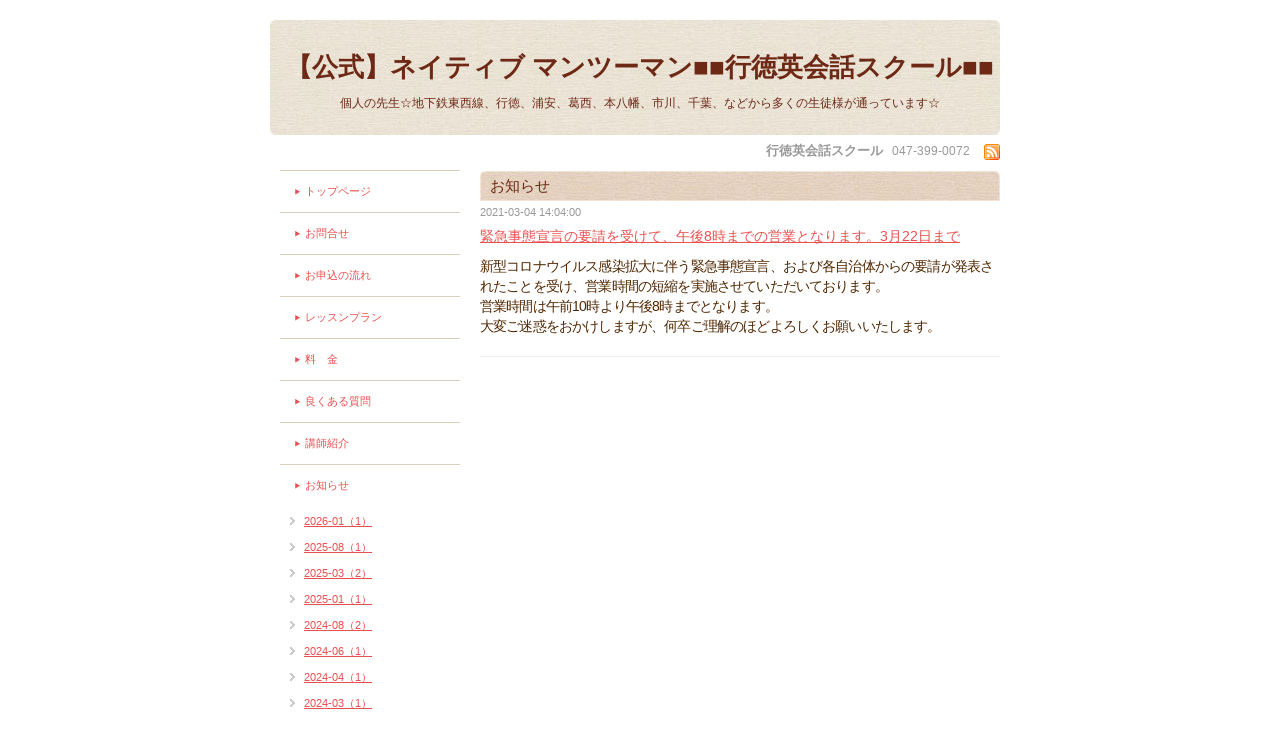

--- FILE ---
content_type: text/html; charset=utf-8
request_url: http://gyotokueikaiwa.com/info/3802572
body_size: 3154
content:
<!DOCTYPE html PUBLIC "-//W3C//DTD XHTML 1.0 Transitional//EN" "http://www.w3.org/TR/xhtml1/DTD/xhtml1-transitional.dtd">
<html xmlns="http://www.w3.org/1999/xhtml" xml:lang="ja" lang="ja">
<head>
<meta http-equiv="Content-Type" content="text/html; charset=UTF-8" />
<title>緊急事態宣言の要請を受けて、午後8時までの営業となります。3月22日まで - 【公式】ネイティブ マンツーマン■■行徳英会話スクール■■</title>
<meta name="keywords" content="個人、大人、English、行徳、英会話、英国、イギリス、英語、留学、妙典、市川、浦安、船橋、葛西、英検、TOEIC、ビジネス、スクール、マンツーマン、安い、千葉、個人経営、東西線、本八幡" />
<meta name="description" content="新型コロナウイルス感染拡大に伴う緊急事態宣言、および各自治体からの要請が発表されたことを受け、営業時間の短縮を実施させていただいております。営業時間は午前10..." />
<meta property="og:title" content="緊急事態宣言の要請を受けて、午後8時までの営業となります。3月22日まで" />
<meta property="og:image" content="https://cdn.goope.jp/30915/230114155127p2ah.gif" />
<meta property="og:site_name" content="【公式】ネイティブ マンツーマン■■行徳英会話スクール■■" />
<meta http-equiv="content-style-type" content="text/css" />
<meta http-equiv="content-script-type" content="text/javascript" />

<link rel="alternate" type="application/rss+xml" title="【公式】ネイティブ マンツーマン■■行徳英会話スクール■■ / RSS" href="/feed.rss" />
<style type="text/css" media="all">@import "/style.css?207372-1446950589";</style>
<script type="text/javascript" src="/js/jquery.js"></script>
<script type="text/javascript" src="/js/tooltip.js"></script>
<script type="text/javascript" src="/js/thickbox.js"></script>
</head>

<body id="info">

<div id="wrapper">
<div id="wrapper_inner">


<!--ヘッダー部分ここから // -->
<div id="header">
  <div id="header_inner">
    <div class="site_title">
    <h1 class="site_logo"><a href="http://gyotokueikaiwa.com">【公式】ネイティブ マンツーマン■■行徳英会話スクール■■</a></h1>
    <div class="site_description">個人の先生☆地下鉄東西線、行徳、浦安、葛西、本八幡、市川、千葉、などから多くの生徒様が通っています☆</div>
    </div>
  </div>

  <div class="shop_title">
    <span class="shop_name">行徳英会話スクール</span>
    <span class="shop_tel">047-399-0072</span>
    <span class="shop_rss"><a href="/feed.rss"><img src="/img/icon/rss.png" /></a></span>
  </div>
</div>
<!-- // ヘッダー部分ここまで -->

<div id="contents">
<div id="contents_inner">


  <!-- メイン部分ここから -->
  <div id="main">
  <div id="main_inner">

    


    
    <!----------------------------------------------

      ページ：インフォメーション

    ---------------------------------------------->
    <h2 class="page_title">お知らせ</h2>
    <div class="info_area">
    <div class="autopagerize_page_element">

      
      <div class="info">
        <div class="info_date">
          2021-03-04 14:04:00
        </div>
        <div class="info_title">
          <a href="/info/3802572">緊急事態宣言の要請を受けて、午後8時までの営業となります。3月22日まで</a>
        </div>
        <div class="info_body">
          
          <p><span style="color: #502700; font-family: 'Hiragino Kaku Gothic Pro', 'ヒラギノ角ゴPro W3', Osaka, メイリオ, Meiryo, 'ＭＳ Ｐゴシック', 'MS PGothic', Arial, Helvetica, Verdana, sans-serif; font-size: 14px; letter-spacing: -0.84px;">新型コロナウイルス感染拡大に伴う緊急事態宣言、および各自治体からの要請が発表されたことを受け、営業時間の短縮を実施させていただいております。</span></p>
<p><span color="#502700" face="Hiragino Kaku Gothic Pro, ヒラギノ角ゴPro W3, Osaka, メイリオ, Meiryo, ＭＳ Ｐゴシック, MS PGothic, Arial, Helvetica, Verdana, sans-serif" style="color: #502700; font-family: 'Hiragino Kaku Gothic Pro', 'ヒラギノ角ゴPro W3', Osaka, メイリオ, Meiryo, 'ＭＳ Ｐゴシック', 'MS PGothic', Arial, Helvetica, Verdana, sans-serif;"><span style="font-size: 14px; letter-spacing: -0.84px;">営業時間は午前10時より午後8時までとなります。</span></span></p>
<p><span style="color: #502700; font-family: 'Hiragino Kaku Gothic Pro', 'ヒラギノ角ゴPro W3', Osaka, メイリオ, Meiryo, 'ＭＳ Ｐゴシック', 'MS PGothic', Arial, Helvetica, Verdana, sans-serif; font-size: 14px; letter-spacing: -0.84px;">大変ご迷惑をおかけしますが、何卒ご理解のほどよろしくお願いいたします。</span></p>
        <br class="clear" />
        </div>
      </div>
      

    </div>
    </div>
    


    


    


    


    


    


    


    


    


    


  </div>
  </div>
  <!-- // メイン部分ここまで -->

</div>
</div>
<!-- // contents -->


<!-- ナビゲーション部分ここから // -->
<div id="navi">
<div id="navi_inner">
  <ul>
    
    <li><a href="/"  class="navi_top">トップページ</a></li>
    
    <li><a href="/contact"  class="navi_contact">お問合せ</a></li>
    
    <li><a href="/free/reservations"  class="navi_free free_68803">お申込の流れ</a></li>
    
    <li><a href="/free/lessonplan"  class="navi_free free_68779">レッスンプラン</a></li>
    
    <li><a href="/free/pricelist"  class="navi_free free_68769">料　金</a></li>
    
    <li><a href="/free/qanda"  class="navi_free free_68863">良くある質問</a></li>
    
    <li><a href="/free/profile"  class="navi_free free_69833">講師紹介</a></li>
    
    <li><a href="/info"  class="navi_info active">お知らせ</a><ul class="sub_navi">
<li><a href='/info/2026-01'>2026-01（1）</a></li>
<li><a href='/info/2025-08'>2025-08（1）</a></li>
<li><a href='/info/2025-03'>2025-03（2）</a></li>
<li><a href='/info/2025-01'>2025-01（1）</a></li>
<li><a href='/info/2024-08'>2024-08（2）</a></li>
<li><a href='/info/2024-06'>2024-06（1）</a></li>
<li><a href='/info/2024-04'>2024-04（1）</a></li>
<li><a href='/info/2024-03'>2024-03（1）</a></li>
<li><a href='/info/2024-01'>2024-01（1）</a></li>
<li><a href='/info/2023-12'>2023-12（1）</a></li>
<li><a href='/info/2023-07'>2023-07（2）</a></li>
<li><a href='/info/2023-06'>2023-06（4）</a></li>
<li><a href='/info/2023-02'>2023-02（1）</a></li>
<li><a href='/info/2023-01'>2023-01（3）</a></li>
<li><a href='/info/2022-07'>2022-07（1）</a></li>
<li><a href='/info/2021-10'>2021-10（1）</a></li>
<li><a href='/info/2021-08'>2021-08（1）</a></li>
<li><a href='/info/2021-07'>2021-07（2）</a></li>
<li><a href='/info/2021-04'>2021-04（2）</a></li>
<li><a href='/info/2021-03'>2021-03（1）</a></li>
<li><a href='/info/2021-01'>2021-01（1）</a></li>
<li><a href='/info/2020-12'>2020-12（1）</a></li>
<li><a href='/info/2020-08'>2020-08（1）</a></li>
<li><a href='/info/2020-05'>2020-05（2）</a></li>
<li><a href='/info/2020-04'>2020-04（2）</a></li>
<li><a href='/info/2020-03'>2020-03（4）</a></li>
<li><a href='/info/2020-01'>2020-01（1）</a></li>
<li><a href='/info/2019-12'>2019-12（1）</a></li>
<li><a href='/info/2019-11'>2019-11（1）</a></li>
<li><a href='/info/2019-10'>2019-10（1）</a></li>
<li><a href='/info/2019-08'>2019-08（3）</a></li>
<li><a href='/info/2019-07'>2019-07（1）</a></li>
<li><a href='/info/2019-05'>2019-05（1）</a></li>
<li><a href='/info/2019-04'>2019-04（3）</a></li>
<li><a href='/info/2019-02'>2019-02（1）</a></li>
<li><a href='/info/2019-01'>2019-01（2）</a></li>
<li><a href='/info/2018-12'>2018-12（1）</a></li>
<li><a href='/info/2018-11'>2018-11（1）</a></li>
<li><a href='/info/2018-08'>2018-08（1）</a></li>
<li><a href='/info/2018-07'>2018-07（1）</a></li>
<li><a href='/info/2018-05'>2018-05（1）</a></li>
<li><a href='/info/2018-04'>2018-04（3）</a></li>
<li><a href='/info/2018-03'>2018-03（2）</a></li>
<li><a href='/info/2018-02'>2018-02（1）</a></li>
<li><a href='/info/2018-01'>2018-01（1）</a></li>
<li><a href='/info/2017-12'>2017-12（1）</a></li>
<li><a href='/info/2017-11'>2017-11（1）</a></li>
<li><a href='/info/2017-08'>2017-08（2）</a></li>
<li><a href='/info/2017-07'>2017-07（1）</a></li>
<li><a href='/info/2017-06'>2017-06（1）</a></li>
<li><a href='/info/2017-05'>2017-05（1）</a></li>
<li><a href='/info/2017-03'>2017-03（1）</a></li>
<li><a href='/info/2017-01'>2017-01（1）</a></li>
<li><a href='/info/2016-03'>2016-03（1）</a></li>
<li><a href='/info/2016-02'>2016-02（1）</a></li>
</ul>
</li>
    
    <li><a href="/free/ryugaku"  class="navi_free free_160123">留学手配無料</a></li>
    
    <li><a href="/photo"  class="navi_photo">写　真</a></li>
    
    <li><a href="/about"  class="navi_about">アクセス</a></li>
    
    <li><a href="http://gyotoku-e-s.jugem.jp/" target="_blank" class="navi_links links_19266">ブログ更新中♪</a></li>
    
  </ul>
  <br class="clear" />
</div>
<!-- ナビゲーションパーツここから // -->
<div id="navi_parts">
<div class="navi_parts_detail">
<a href="http://gyotokueikaiwa.com/"><img src="//cdn.goope.jp/30915/151107143136-563d8cb8603d3.gif" alt="行徳英会話スクールHP" /></a>
</div>
</div>

<!-- // ナビゲーションパーツここまで -->
</div>
<!-- // ナビゲーション部分ここまで -->


<!-- サイドバー部分ここから // -->
<div id="sidebar">
<div id="sidebar_inner">

  <div class="today_area">
    <div class="today_title">2026.01.25 Sunday</div>
    
  </div>

  <div class="qr_area">
    <div class="qr_title">携帯サイト</div>
    <div class="qr_img"><img src="//r.goope.jp/qr/gyotokueikaiwa"width="100" height="100" /></div>
  </div>

  <div class="counter_area">
    <div class="counter_title">カウンター</div>
    <div class="counter_today">
      Today: <span class="num">33</span>
    </div>
    <div class="counter_yesterday">
      Yesterday: <span class="num">207</span>
    </div>
    <div class="counter_total">
      Total: <span class="num">440770</span>
    </div>
  </div>

</div>
</div>
<!-- // サイドバー部分ここまで -->


<!-- フッター部分ここから // -->
<div id="footer">
<div id="footer_inner">

  <div class="copyright">
    &copy;2026 <a href="http://gyotokueikaiwa.com">行徳英会話スクール</a>. All Rights Reserved.
  </div>

  <div class="powered">
    Powered by <a href="https://goope.jp/">グーペ</a> / <a href="https://admin.goope.jp/">Admin</a>
  </div>

  <br class="clear" />

</div>
</div>
<!-- // フッター部分ここまで -->

</div>
</div>

</body>
</html>



--- FILE ---
content_type: text/css; charset=utf-8
request_url: http://gyotokueikaiwa.com/style.css?207372-1446950589
body_size: 4971
content:
/* -----------------------------------------

  Goope Style / natural
  2011.08.08
  paperboy&co.

----------------------------------------- */

* {
	margin: 0;
	padding: 0;
	}


img {
	border: none;
	vertical-align: middle;
	}

br.clear {
	font-size: 0;
	line-height: 0;
	clear: both;
	}




/* ---------------------------------

	センタリング
	2カラム
	左ナビゲーション

--------------------------------- */

div#wrapper {
	width: 760px;
	margin: 0 auto;
	}

div#main {
	float: right;
	width: 540px;
	}

div#navi {
	float: left;
	width: 200px;
	}

div#sidebar {
	float: left;
	clear: left;
	width: 200px;
	}

div#footer {
	clear: both;
	width: 100%;
	}







/* --------------------------------------
	HTML再定義
--------------------------------------- */

body{
    background:#ffffff    ;
    color:#999999;
    font-size:13px;
    font-family:'ヒラギノ丸ゴ Pro W4','Hiragino Maru Gothic Pro','Verdana','メイリオ',Meiryo,'ＭＳ Ｐゴシック',sans-serif;
    word-wrap: break-word;
    }



a:link {
	color: #eb5050;
	text-decoration: underline;
	}
a:visited {
	color: #eb5050;
	text-decoration: underline;
	}
a:hover {
	color: #ff7a21;
	text-decoration: none;
	}
a:active {
	color: #ff7a21;
	text-decoration: none;
	outline: none;
	position: relative;
	top: 1px;
	}


/* --------------------------------------
	テーマ別レイアウト
--------------------------------------- */

#wrapper {
	}
	#wrapper_inner {
		margin: 0 10px;
		}

	#header {
		position: relative;
		margin: 20px 0 35px 0;
		padding: 30px 0 0;
		background: url(/img/theme_natural/background_header.jpg) no-repeat;
		}
		#header_inner {
			padding: 0 0 23px;
			background: url(/img/theme_natural/background_header.jpg) no-repeat left bottom;
			text-align: center;
			}

		#contents {
			}
	
		#main {
			margin-bottom: 20px;
			}
			#main_inner {
				margin: 0 10px;
				}

		#navi {
			margin-bottom: 20px;
			}
			#navi_inner {
				margin: 0 10px;
				}
			#navi_parts {
				margin: 10px 0px;
				}
			.navi_parts_detail {
				margin-bottom:5px;
				text-align:center;
				}

		#sidebar {
			margin-bottom: 20px;
			}
			#sidebar_inner {
				margin: 0 10px;
				}

	#footer {
		margin:10px 0;
		padding: 10px 0;
		background-color:#f6eddf;
		}
		#footer_inner {
			margin: 0 10px;	
			}


/* --------------------------------------
	ヘッダー
--------------------------------------- */

.shop_title {
	position: absolute;
	right: 0;
	bottom: -25px;
	margin: 0 10px 0 0;
	text-align: right;
	}
	.shop_rss {
		margin-left:10px;
		}
	.shop_name {
		font-size: 13px;
		font-weight: bolder;
		margin-left: 5px;
		}
	.shop_tel {
		font-size: 12px;
		margin-left: 5px;
		}

.site_title {
	text-align: center;
	}
	h1.site_logo {
		font-size: 26px;
		color:#6d2916;
		}
		h1.site_logo a {
			color:#6d2916;
			text-decoration:none;
			}
	.site_description {
		font-size: 12px;
		margin-top: 10px;
		color:#6d2916;
		}



/* --------------------------------------
	メイン
--------------------------------------- */

#main h2.page_title {
	font: 15px 'Georgia';
	margin: 0px 0px 0px 0px;
	padding: 7px 0 5px 10px;
	background:url(/img/theme_natural/natural_3.jpg) no-repeat;
	color: #6d2916;
	}


/* --------------------------------------
	#ナビゲーション
--------------------------------------- */

	#navi ul {
		margin: 0;
		list-style-type: none;
		border-top: 1px solid #dacdb9;
		}
		#navi ul li {
			border-bottom: 1px solid #dacdb9;
			}

			#navi ul li a {
				height: 100%;
				display: block;
				margin: 0 0 0 0;
				padding: 10px 10px 10px 10px;
				font-size: 11px;
				text-decoration: none;
				background: #ffffff;
				}

			#navi ul li a.navi_top {
				background: #ffffff;
				background:url(/img/theme_natural/icon.jpg) no-repeat center left;
				margin:3px 0 3px 15px;
				}
			#navi ul li a.navi_info {
				background: #ffffff;
				background:url(/img/theme_natural/icon.jpg) no-repeat center left;
				margin:3px 0 3px 15px;
				}
			#navi ul li a.navi_calendar {
				background: #ffffff;
				background:url(/img/theme_natural/icon.jpg) no-repeat center left;
				margin:3px 0 3px 15px;
				}
			#navi ul li a.navi_menu {
				background: #ffffff;
				background:url(/img/theme_natural/icon.jpg) no-repeat center left;
				margin:3px 0 3px 15px;
				}
			#navi ul li a.navi_photo {
				background: #ffffff;
				background:url(/img/theme_natural/icon.jpg) no-repeat center left;
				margin:3px 0 3px 15px;
				}
			#navi ul li a.navi_about {
				background: #ffffff;
				background:url(/img/theme_natural/icon.jpg) no-repeat center left;
				margin:3px 0 3px 15px;
				}
			#navi ul li a.navi_contact {
				background: #ffffff;
				background:url(/img/theme_natural/icon.jpg) no-repeat center left;
				margin:3px 0 3px 15px;
				}
			#navi ul li a.navi_free {
				background: #ffffff;
				background:url(/img/theme_natural/icon.jpg) no-repeat center left;
				margin:3px 0 3px 15px;
				}
			#navi ul li a.navi_links {
				background: #ffffff;
				background:url(/img/theme_natural/icon.jpg) no-repeat center left;
				margin:3px 0 3px 15px;
				}
			#navi ul li a.navi_coupon {
				background: #ffffff;
				background:url(/img/theme_natural/icon.jpg) no-repeat center left;
				margin:3px 0 3px 15px;
				}   
			#navi ul li a.navi_melmaga {
				background: #ffffff;
				background:url(/img/theme_natural/icon.jpg) no-repeat center left;
				margin:3px 0 3px 15px;
				}   
			#navi ul li a.navi_recruit {
				background: #ffffff;
				background:url(/img/theme_natural/icon.jpg) no-repeat center left;
				margin:3px 0 3px 15px;
				}
			#navi ul li a.navi_reservation {
				background: #ffffff;
				background:url(/img/theme_natural/icon.jpg) no-repeat center left;
				margin:3px 0 3px 15px;
				} 

	#navi ul.sub_navi {
		margin: 10px 0;
		border-top: none;
		}
		#navi ul.sub_navi li {
			margin: 0 0 10px 0;
			border-bottom: none;
			}
		#navi ul.sub_navi li a {
			display: inline-block;
			padding: 0 0 0 24px;
			font-size: 11px;
			background: url(/img/list/nomal.gif) no-repeat 10px 3px;
			text-decoration: underline;
			}
		#navi ul.sub_navi li a:hover {
			background: url(/img/list/hover.gif) no-repeat 10px 3px;
			}

	/* フリーページナビゲーション用 */



/* --------------------------------------
	サイドバー
--------------------------------------- */

/* today */

.today_area {
	padding: 0px;
	}

	.today_title {
		font-size: 10px;
		padding:5px;
		font-weight: bolder;
		text-align: center;
		background:url(/img/theme_natural/natural_1.jpg);
		}

	.today_schedule {
		padding: 10px;
		background-color:#f6eddf;
		}
		.today_schedule_title {
			margin: 0 0 5px 0;
			font-size: 12px;
			}
		.today_schedule_body {
			font-size: 11px;
			}

/* QRコード */

.qr_area {
	margin: 10px 0;
	}

	.qr_title {
		font-size: 10px;
		padding: 5px;
		font-weight: bolder;
		text-align: center;
		background:url(/img/theme_natural/natural_1.jpg);
		}

	.qr_img {
		text-align: center;
		background-color:#f6eddf;
		padding:10px;
		}


/* カウンター */

.counter_area {
	margin: 10px 0;
	}
	.counter_title {
		font-size: 10px;
		font-weight: bolder;
		padding:5px;
		text-align: center;
		background:url(/img/theme_natural/natural_1.jpg);
		}
	.counter_today {
		font-size: 10px;
		text-align: center;
		padding:5px;
		background-color:#f6eddf;
		}
		.counter_today span.num {
			font-weight: bolder;
			}
	.counter_yesterday {
		font-size: 10px;
		text-align: center;
		padding:5px;
		background-color:#f6eddf;
		}
		.counter_yesterday span.num {
			font-weight: bolder;
			}
	.counter_total {
		font-size: 10px;
		text-align: center;
		padding:5px;
		background-color:#f6eddf;
		}
		.counter_total span.num {
			font-weight: bolder;
			}


/* --------------------------------------
	フッター
--------------------------------------- */

	.copyright {
		margin: 10px;
		float: left;
		font-size: 11px;
		}
	.powered {
		margin: 10px;
		float: right;
		font-size: 11px;
		}



/* --------------------------------------
	トップ
--------------------------------------- */

.welcome_area {
	margin-bottom: 20px;
	}
	.slideshow {
		margin: 0 0 20px 0;
		padding: 10px;
		background: #eeeeee;
		}
	.message {
		font-size: 13px;
		line-height: 20px;
		padding: 10px;
		}

.information_area {
	}
	.information_area ul {
		margin: 10px 0 20px 20px;
		}
		.information_area ul li {
			margin: 10px 0 0 0;
			}


/* --------------------------------------
	インフォメーション
--------------------------------------- */

.info_area {
	}

	.info {
		margin: 0 0 20px 0;
		padding: 0 0 20px 0;
		border-bottom: 1px solid #eeeeee;
		}

		.info_date {
			font-size: 11px;
			margin: 5px 0 10px 0;
			}
		.info_title {
			font-size: 14px;
			margin: 0 0 10px 0;
			}
		.info_body {
			font-size: 13px;
			line-height: 20px;
			}
			.info_body img {
				float: right;
				margin: 0 0 5px 5px;
				padding: 3px;
				border: 1px solid #eeeeee;
				background: #eeeeee;
				}
			.info_body img:hover {
				border: 1px solid #eeeeee;
				background: #f5f5f5;
				}


/* --------------------------------------
	カレンダー
--------------------------------------- */

.calendar_area {
	margin: 0 0 20px 0;
	}

	.calendar_header {
		margin: 7px 0 20px 0;
		text-align: center;
		}

	.table_calendar {
		}
		.table_calendar th {
			text-align: center;
			font-size: 10px;
			border-bottom: 1px solid #eeeeee;
			padding: 0 0 5px 0;
			}
			.table_calendar th.sun {
				color: #ff3355;
				}
			.table_calendar th.sat {
				color: #0066cc;
				}
		.table_calendar td {
			border-bottom: 1px solid #eeeeee;
			border-left: 1px solid #eeeeee;
			width: 14%;
			height: 70px;
			text-align: center;
			padding: 0 0 5px 0;
			}
			.table_calendar td:hover {
				background: #eeeeee;
				}
				.table_calendar td img {
					padding: 2px;
					}
				.table_calendar td img:hover {
					border: 2px solid #eeeeee;
					padding: 0;
					}

			.table_calendar td.sun {
				}
			.table_calendar td.sat {
				border-right: 1px solid #eeeeee;
				}
			.table_calendar td p.day {
				font-size: 14px;
				line-height: 14px;
				margin: 2px 5px 0 5px;
				padding: 0;
				text-align: right;
				}
				.table_calendar td.sun p.day {
					color: #ff3355;
					}
				.table_calendar td.sat p.day {
					color: #0066cc;
					}

.schedule_area {
	}
	.schedule {
		margin: 0 0 20px 0;
		}
		.schedule_date {
			font-size: 12px;
			color: #666666;
			margin: 0 0 10px 0;
			padding: 0 0 5px 5px;
			border-bottom: 1px solid #eeeeee;
			}
		.schedule ul {
			margin: 0 0 0 40px;
			}
			.schedule ul li {
				margin: 5px 0;
				font-size: 13px;
				line-height: 20px;
				}
				.schedule_time {
					font-size: 12px;
					}
				.schedule_title {
					font-size: 14px;
					}


	.schedule_detail {
		margin: 0 0 20px 0;
		padding: 0 0 20px 0;
		border-bottom: 1px solid #eeeeee;
		}

		.schedule_detail_date {
			font-size: 11px;
			margin: 0 0 10px 0;
			}
		.schedule_detail_category {
			font-size: 12px;
			margin: 0 0 10px 0;
			}
		.schedule_detail_title {
			font-size: 20px;
			margin: 0 0 10px 0;
			}
		.schedule_detail_body {
			font-size: 13px;
			line-height: 20px;
			}
			.schedule_detail_body img {
				float: right;
				margin: 0 0 5px 5px;
				padding: 3px;
				border: 1px solid #eeeeee;
				background: #eeeeee;
				}
			.schedule_detail_body img:hover {
				border: 1px solid #eeeeee;
				background: #f5f5f5;
				}


/* --------------------------------------
	メニュー
--------------------------------------- */

.menu_area {
	margin-bottom: 20px;
	background-color: #fcf6ed;
	}

	.menu_list {
		margin: 0 0 20px 0;
		padding: 15px;
		}

	.menu_category {
		padding: 0 0 5px 0;
		color: #eb5050;
		font-size: 14px;
		font-weight: bolder;
		}

	.menu {
		padding: 0 10px 10px 10px;
		border-bottom: 1px solid #f1e2cb;
		}

		.menu_price {
			float: right;
			font-size: 13px;
			font-weight: bolder;
			line-height: 24px;
			margin-top: 10px;
			}
		.menu_title {
			float: left;
			font-size: 13px;
			line-height: 24px;
			color: #eb5050;
			margin-top: 10px;
			}

		.menu_body {
			clear: both;
			font-size: 12px;
			line-height: 18px;
			width: 100%;
			}
			.menu_body img {
				float: left;
				margin: 0 10px 0 0;
				padding: 3px;
			    border: 1px #dacdb9 solid;
				background-color: #fdf6ea2;
				}
			.menu_photo img:hover {
				border: 1px solid #eeeeee;
				background: #f5f5f5;
				}


/* --------------------------------------
	フォトギャラリー
--------------------------------------- */

.photo_area {
	margin-bottom: 20px;
	}

	.album {
		margin: 0 0 20px 0;
		padding: 10px 0 10px 0px;
		}

	.album_title {
		padding: 7px 0 5px 10px;
		color: #eb5050;
		font-size: 14px;
		font-weight: bolder;
		}

		.album img {
			margin: 3px;
			padding: 1px;
			border: 1px solid #eeeeee;
			background: #eeeeee;
			}
			.album img:hover {
				border: 1px solid #eeeeee;
				background: #f5f5f5;
				}

	.photo {
		margin: 0 0 20px 0;
		padding: 0 0 20px 0;
		border-bottom: 1px solid #eeeeee;
		}

		.photo_image {
			margin: 0 0 5px 0;
			text-align: center;
			}
			.photo_image img {
				background: #fff;
				border: 1px solid #eeeeee;
				padding: 7px;
				}

		.photo_date {
			font-size: 10px;
			margin: 0 0 0px 0;
			text-align: right;
			}

		.photo_title {
			font-size: 14px;
			margin: 0 0 10px 0;
			}

		.photo_body {
			font-size: 12px;
			line-height: 20px;
			}


/* --------------------------------------
	クーポン
--------------------------------------- */

.coupon_area {
	}

	.coupon {
		padding: 10px;
		margin-bottom: 20px;
		border: 1px solid #eeeeee;
		}

		.coupon_image {
			}
			.coupon_image img {
				margin-bottom: 10px;
				}

		.coupon_qr {
			width: 110px;
			float: left;
			}
		
		.coupon_body {
			}
		
		.coupon_title {
			margin-bottom: 10px;
			font-size: 14px;
			}
		
		.coupon_body ul {
			}
			.coupon_body ul li {
				list-style-type: none;
				}
			.coupon_body ul li span {
				font-weight: bolder;
				}


/* --------------------------------------
	店舗情報
--------------------------------------- */

.about_area {
	}

	.map {
		width: 500px;
		margin: 0 0 10px 0;
		padding: 10px;
		background: #f5f5f5;
		}

	.detail {
		margin: 0 0 10px 0;
		}
	
		.table_detail {
			border-top: 1px solid #eeeeee;
			}
			.table_detail th {
				text-align: right;
				white-space: nowrap;
				padding: 10px;
				border-bottom: 1px solid #eeeeee;
				font-size: 11px;
				}
			.table_detail td {
				padding: 10px;
				border-bottom: 1px solid #eeeeee;
				border-left: 1px solid #eeeeee;
				}


/* --------------------------------------
	お問い合せ
--------------------------------------- */

.contact_area {
	}

.contact_message {
	padding: 0 0 20px 10px;
	font-size: 12px;
	line-height: 30px;
	}


	fieldset {
		margin: 0 0 10px 0;
		border: none;
		text-align: left;
		}
	
		legend {
			margin: 0 0 5px 0;
			font-size: 11px;
			}
	
		fieldset input {
			margin: 0;
			font-size: 14px;
			border: 1px solid #dacdb9;
			padding: 5px;
			}
	
		fieldset textarea {
			margin: 0;
			font-size: 14px;
			border: 1px solid #dacdb9;
			padding: 5px;
			}

		.contact_name {
			width: 100px;
			}
		.contact_email {
			width: 200px;
			}
		.contact_tel {
			width: 200px;
			}
		.contact_body {
			width: 400px;
			height: 100px;
			}
	
		.button_area {
			text-align: center;
			}
			.button {
				}


/* --------------------------------------
    予約ページ
--------------------------------------- */
.reservation_area {
    margin: 0px 0px 10px 0px;
    border: 0px;
    padding:0px;
    display: block;
    clear: both;
    overflow: hidden;
    line-height: 17px;
    }


.reservation_message {
    padding: 0px 0px 20px 10px;
    font-size: 12px;
    line-height: 30px;
    }

.reservation_form {
    margin: 0px;
    padding: 0px 0px 0px 5px;
}
    .reservation_form .reservation_area label {
        margin: 0px 0px 5px 0px;
        }
    .reservation_form .reservation_area input {
        margin: 0px 5px 0px 0px;
        font-size: 14px;
        padding: 5px;
        vertical-align: middle;
        }

    .reservation_form .reservation_area textarea {
        margin: 0px;
        font-size: 14px;
        padding: 5px;
        }
    .reservation_form .reservation_name {
        width: 100px;
        margin: 0px;
        padding: 0px;
        }
    .reservation_form .reservation_email {
        width: 200px;
        margin: 0px;
        padding: 0px;
        }
    .reservation_form .reservation_tel {
        width: 200px;
        margin: 0px;
        padding: 0px;
        }
    .reservation_form .reservation_memo {
        width: 400px;
        height: 100px;
        margin: 0px;
        padding: 0px;
        }
    .reservation_form .button_area {
        text-align: center;
        padding: 5px 0px;
        }
        .button {
            }
    .reservation_form .reservation_small {
        width: 100px;
        margin: 0px;
        padding: 0px;
        }
    .reservation_form .reservation_medium {
        width: 200px;
        margin: 0px;
        padding: 0px;
        }
    .reservation_form .reservation_large {
        height: 100px;
        width: 400px;
        margin: 0px;
        padding: 0px;
        }

.reservation_info .reservation_tel_number {
    background: url(/img/menu/tel.gif) no-repeat 0 0;
    font-family: Arial Black;
    font-size: 16px;
    font-weight: bold;
    padding: 3px 5px 5px 30px;
    margin-top: 0px;
}
.reservation_info .reservation_tel_time {
    border: 1px solid #DD6669;
    padding: 10px;
}
.reservation_list .reservation_title {
    font-size: 14px;
    font-weight: bolder;
    line-height: 24px;
    padding: 10px 0;
}


/* --------------------------------------
	pager
--------------------------------------- */

.pager {
	text-align: center;
	white-space: nowrap;
	padding: 5px 0;
	font-size: 16px;
	line-height: 16px;
	font-family: Arial;
	}

	.pager a {
		margin: 0 2px;
		padding: 3px 5px;
		text-decoration: underline;
		}
		.pager a:hover {
			text-decoration: none;
			}
	
	.pager a.next {
		margin: 0 2px;
		padding: 3px 5px;
		text-decoration: none;
		}
		.pager a.next:hover {
			text-decoration: none;
			}
	
	.pager a.chk {
		margin: 0 2px;
		padding: 3px 5px;
		background: #ffffff;
		color: #666666;
		text-decoration: none;
		}


/*--------------------------------
	AutoPagerize
--------------------------------*/

.autopagerize_page_element {
	clear: both;
	}

#main hr {
	border: none;
	margin-top: 20px;
	}
.autopagerize_link {
	margin-bottom: 20px;
	}



/*--------------------------------
	Slide
--------------------------------*/

#mySlideshow {
	width: 500px;
	height: 300px;
	z-index:5;
	margin: 0 auto;
	}

.jdSlideshow {
	display: none;
	overflow: hidden;
	position: relative;
	}

.jdSlideshow img {
	border: 0;
	margin: 0;
	}

.jdSlideshow .slideElement {
	width: 100%;
	height: 100%;
	background-color: #000;
	background-repeat: no-repeat;
	}

.jdSlideshow .loadingElement {
	width: 100%;
	height: 100%;
	position: absolute;
	left: 0;
	top: 0;
	background-color: #000;
	background-repeat: no-repeat;
	background-position: center center;
	background-image: url(/img/loading.gif);
	}

.jdSlideshow .slideInfoZone {
	position: absolute;
	z-index: 10;
	width: 100%;
	margin: 0px;
	left: 0;
	bottom: 0;
	height: 30px;
	background: #333;
	color: #fff;
	text-indent: 0;
	}

.jdSlideshow .slideInfoZone div {
	padding: 0;
	font-size: 11px;
	margin: 8px 10px 0 8px;
	color: #fff;
	}

.jdSlideshow .slideInfoZone p {
	padding: 0;
	font-size: 12px;
	font-weight: bold;
	margin: 8px 0 0 0;
	color: #fff;
	}

.jdSlideshow a {
	font-size: 100%;
	text-decoration: none;
	color: inherit;
	}

.jdSlideshow a.right, .jdSlideshow a.left {
	position: absolute;
	height: 100%;
	width: 40%;
	cursor: pointer;
	z-index:10;
	filter:alpha(opacity=20);
	-moz-opacity:0.2;
	-khtml-opacity: 0.2;
	opacity: 0.2;
	}

* html .jdSlideshow a.right, * html .jdSlideshow a.left {
	filter:alpha(opacity=50);
	}

.jdSlideshow a.right:hover, .jdSlideshow a.left:hover {
	filter:alpha(opacity=80);
	-moz-opacity:0.8;
	-khtml-opacity: 0.8;
	opacity: 0.8;
	}



/* --------------------------------------
	tooltip
--------------------------------------- */

.hotspot {
	cursor: pointer;
	}

#tt {
	position: absolute;
	display: block;
	background: url(/img/tooltip/tt_left.gif) top left no-repeat;
	}
#tttop {
	display: block;
	height: 5px;
	margin-left: 5px;
	background: url(/img/tooltip/tt_top.gif) top right no-repeat;
	overflow: hidden;
	}
#ttcont {
	display: block;
	padding: 2px 12px 3px 7px;
	margin-left: 5px;
	background: #ccc;
	color: #333;
	font-size: 10px;
	line-height: 16px;
	}
	#ttcont div.schedule_title {
		font-size: 13px;
		}
	#ttcont div.schedule_body {
		font-size: 11px;
		}

#ttbot {
	display: block;
	height: 5px;
	margin-left: 5px;
	background: url(/img/tooltip/tt_bottom.gif) top right no-repeat;
	overflow: hidden;
	}



/* --------------------------------------
	thickbox
--------------------------------------- */

#TB_window {
	font: 12px Arial, Helvetica, sans-serif;
	color: #333333;
	}

#TB_secondLine {
	font: 10px Arial, Helvetica, sans-serif;
	color: #666666;
	}

#TB_overlay {
	position: fixed;
	z-index: 100;
	top: 0px;
	left: 0px;
	height: 100%;
	width: 100%;
	}

.TB_overlayMacFFBGHack {
	background: url(/img/bg/black_alpha_80.png);
	}

.TB_overlayBG {
	background-color: #000000;
	filter:alpha(opacity=80);
	-moz-opacity: 0.80;
	opacity: 0.80;
	}

* html #TB_overlay { /* ie6 hack */
	position: absolute;
	height: expression(document.body.scrollHeight > document.body.offsetHeight ? document.body.scrollHeight : document.body.offsetHeight + 'px');
	}

#TB_window {
	position: fixed;
	background: url(/img/bg/black_alpha_50.png);
	z-index: 10001;
	display: none;
	text-align: left;
	top: 50%;
	left: 50%;
	-moz-border-radius-bottomleft: 5px;
	-moz-border-radius-bottomright: 5px;
	-moz-border-radius-topleft: 5px;
	-moz-border-radius-topright: 5px;
	}

* html #TB_window { /* ie6 hack */
	position: absolute;
	margin-top: expression(0 - parseInt(this.offsetHeight / 2) + (TBWindowMargin = document.documentElement && document.documentElement.scrollTop || document.body.scrollTop) + 'px');
	}

#TB_window img#TB_Image {
	display: block;
	margin: 15px 0 0 15px;
	border: 1px solid #fff;
	}

#TB_caption {
	padding: 10px 20px;
	float:left;
	color: #fff;
	font-size: 11px;
	}
	#TB_caption a {
		color: #fff;
		}

#TB_closeWindow{
	padding: 10px;
	float:right;
	}

#TB_closeAjaxWindow{
	padding: 7px 7px 5px 0;
	margin-bottom: 1px;
	text-align: right;
	float: right;
	}

#TB_ajaxWindowTitle{
	float: left;
	padding: 7px 0 5px 10px;
	margin-bottom: 1px;
	}

#TB_title{
	background-color: #FFF;
	height: 35px;
	}

#TB_ajaxContent{
	clear: both;
	padding: 2px 15px 15px 15px;
	overflow: auto;
	text-align: left;
	line-height: 1.4em;
        background-color: #ffffff;

}

#TB_ajaxContent.TB_modal{
	padding: 15px;
	}

#TB_ajaxContent p{
	padding: 5px 0px 5px 0px;
	}

#TB_load{
	position: fixed;
	display: none;
	height: 13px;
	width: 208px;
	z-index: 103;
	top: 50%;
	left: 50%;
	margin: -6px 0 0 -104px; /* -height/2 0 0 -width/2 */
	}

* html #TB_load { /* ie6 hack */
	position: absolute;
	margin-top: expression(0 - parseInt(this.offsetHeight / 2) + (TBWindowMargin = document.documentElement && document.documentElement.scrollTop || document.body.scrollTop) + 'px');
	}

#TB_HideSelect{
	z-index: 99;
	position: fixed;
	top: 0;
	left: 0;
	background-color: #fff;
	border: none;
	filter: alpha(opacity=0);
	-moz-opacity: 0;
	opacity: 0;
	height: 100%;
	width: 100%;
	}


* html #TB_HideSelect { /* ie6 hack */
	position: absolute;
	height: expression(document.body.scrollHeight > document.body.offsetHeight ? document.body.scrollHeight : document.body.offsetHeight + 'px');
	}

#TB_iframeContent{
	clear: both;
	border: none;
	margin-bottom: -1px;
	margin-top: 1px;
	}


/* --------------------------------------
	For IE6
--------------------------------------- */

* html .info {
	margin: 0 0 40px 0;
	}

* html .table_calendar td a.hotspot {
	display: block;
	width: 26px;
	height: 26px;
	border: 2px solid #eeeeee;
	cursor: hand;
	}

.contact_area {
margin: 0px 0px 10px 0px;
border: 0px;
padding:0px;
display: block;
clear: both;
overflow: hidden;
line-height: 17px;
}

.contact_form {
margin: 0px;
padding: 0px 0px 0px 5px;
}

.contact_area label {
margin: 0px 0px 5px 0px;
}

.contact_area input {
margin: 0px 5px 0px 0px;
font-size: 14px;
padding: 5px;
vertical-align: middle;
}

.contact_area textarea {
margin: 0px;
font-size: 14px;
padding: 5px;
}

.button_area {
text-align: center;
padding: 5px 0px;
}
.button {
}

.contact_small {
width: 100px;
margin: 0px;
padding: 0px;
}
.contact_medium {
width: 200px;
margin: 0px;
padding: 0px;
}
.contact_large {
height: 100px;
width: 400px;
margin: 0px;
padding: 0px;
}

.checkbox {
margin: 0px;
display: block;
clear: both;
padding: 0px 0px 5px 0px;
}
.checkbox input {
display: inline;
float: left;
font-size: 14px;
margin: 0px 5px 0px 0px;
padding: 5px;
width: 13px;
border: none;
}
.checkbox label {
display: block;
width: 460px;
float: left;
margin: 0px 0px 5px 0px;
}

.radio {
margin: 0px;
display: block;
clear: both;
padding: 0px 0px 5px 0px;
}
.radio input {
display: inline;
float: left;
font-size: 14px;
margin: 0px 5px 0px 0px;
padding: 5px;
width: 13px;
border: none;
}
.radio span {
display: block;
width: 460px;
float: left;
margin: 0px 0px 5px 0px;
}